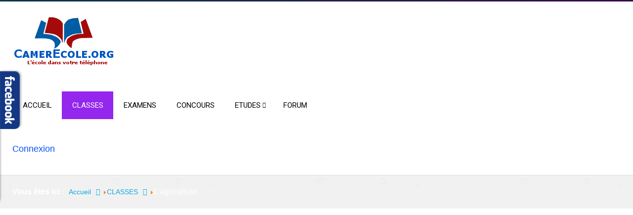

--- FILE ---
content_type: text/html; charset=utf-8
request_url: https://www.camerecole.org/classes/1089-l-agriculture.html
body_size: 15113
content:
<!doctype html>
<html xml:lang="fr-fr" lang="fr-fr" >
<head>
		<meta name="viewport" content="width=device-width, initial-scale=1.0">
		
    <base href="https://www.camerecole.org/classes/1089-l-agriculture.html" />
	<meta http-equiv="content-type" content="text/html; charset=utf-8" />
	<meta name="keywords" content="Agriculture hors sol, Agriculture biologique, conditions de développement de l’agriculture, influence, climat, relief, sol, hydrographie, conditions culturelles, Agriculture" />
	<meta name="rights" content="Tous droits réservés " />
	<meta name="description" content="L’agriculture reste un indicateur de développement d’une nation. Pour être acteurs et non des sujets de la mondialisation" />
	<meta name="generator" content="Joomla! - Open Source Content Management" />
	<title>L’agriculture</title>
	<link href="/templates/cloudbase3/favicon.ico" rel="shortcut icon" type="image/vnd.microsoft.icon" />
	<link href="/plugins/content/responsive-tables/responsive-tables.css" rel="stylesheet" type="text/css" />
	<link href="/media/cck/css/cck.css" rel="stylesheet" type="text/css" />
	<link href="/media/cck/css/cck.responsive.css" rel="stylesheet" type="text/css" />
	<link href="/media/cck/css/cck.content.css" rel="stylesheet" type="text/css" />
	<link href="/media/com_jce/site/css/content.min.css?badb4208be409b1335b815dde676300e" rel="stylesheet" type="text/css" />
	<link href="/templates/cloudbase3/css-compiled/menu-a2fe757139fd6f462749d0fe30a87669.css" rel="stylesheet" type="text/css" />
	<link href="/libraries/gantry/css/grid-responsive.css" rel="stylesheet" type="text/css" />
	<link href="/templates/cloudbase3/css-compiled/bootstrap.css" rel="stylesheet" type="text/css" />
	<link href="/templates/cloudbase3/css-compiled/master-fe28e8b692bd888ac506e4bc99532235.css" rel="stylesheet" type="text/css" />
	<link href="/templates/cloudbase3/css-compiled/mediaqueries.css" rel="stylesheet" type="text/css" />
	<link href="/media/mod_pwebbox/css/bootstrap-custom.css" rel="stylesheet" type="text/css" />
	<link href="/media/mod_pwebbox/css/layout.css" rel="stylesheet" type="text/css" />
	<link href="/media/mod_pwebbox/css/animations.css" rel="stylesheet" type="text/css" />
	<link href="/media/mod_pwebbox/css/themes/fbnavy.css" rel="stylesheet" type="text/css" />
	<link href="/media/mod_pwebbox/cache/402b1c9299e71f370254ba3d7db8d572-154.css" rel="stylesheet" type="text/css" />
	<link href="/media/mod_pwebbox/css/ie8.css" rel="stylesheet" type="text/css" />
	<link href="/plugins/editors-xtd/edsanimate/assets/animate-animo.css" rel="stylesheet" type="text/css" />
	<link href="/plugins/content/al_facebook_comments/assets/css/style.css" rel="stylesheet" type="text/css" />
	<style type="text/css">
#cck1113_m100.cck-m100 {margin: 0 0 0 0px !important;}/* Variation: seb_css3 on cck1113_top-a */
#cck1113_top-a.seb_css3.vertical div.cck_contents div.cck_value{ float:none; clear:both; }
#cck1113_top-a.seb_css3.vertical div.cck_contents div.cck_label{ color:#e80f23; }
#cck1113_top-a.seb_css3.vertical div.cck_label { width:145px; text-align:left; padding:0; }
#cck1113_top-a.seb_css3 { background-color:none; border:0px solid #dedede; position:relative; padding:5px; -moz-border-radius:5px; -webkit-border-radius:5px; border-radius:5px; overflow:hidden; }
/* Variation: seb_css3 on cck1113_top-b */
#cck1113_top-b.seb_css3.vertical div.cck_contents div.cck_value{ float:none; clear:both; }
#cck1113_top-b.seb_css3.vertical div.cck_contents div.cck_label{ color:#1f32c3; }
#cck1113_top-b.seb_css3.vertical div.cck_label { width:145px; text-align:left; padding:0; }
#cck1113_top-b.seb_css3 { background-color:none; border:0px solid #dedede; position:relative; padding:5px; -moz-border-radius:5px; -webkit-border-radius:5px; border-radius:5px; overflow:hidden; }
/* Variation: seb_css3 on cck1113_top-c */
#cck1113_top-c.seb_css3.vertical div.cck_contents div.cck_value{ float:none; clear:both; }
#cck1113_top-c.seb_css3.vertical div.cck_contents div.cck_label{ color:#c232dd; }
#cck1113_top-c.seb_css3.vertical div.cck_label { width:145px; text-align:left; padding:0; }
#cck1113_top-c.seb_css3 { background-color:none; border:0px solid #dedede; position:relative; padding:5px; -moz-border-radius:5px; -webkit-border-radius:5px; border-radius:5px; overflow:hidden; }
/* Variation: seb_css3 on cck1113_top-d */
#cck1113_top-d.seb_css3.vertical div.cck_contents div.cck_value{ float:none; clear:both; }
#cck1113_top-d.seb_css3.vertical div.cck_contents div.cck_label{ color:#7f0000; }
#cck1113_top-d.seb_css3.vertical div.cck_label { width:145px; text-align:left; padding:0; }
#cck1113_top-d.seb_css3 { background-color:none; border:0px solid #dedede; position:relative; padding:5px; -moz-border-radius:5px; -webkit-border-radius:5px; border-radius:5px; overflow:hidden; }
/* Variation: seb_css3 */
div.seb_css3 { background-color:none; border:0 solid #dedede; position:relative; padding:5px; -moz-border-radius:5px; -webkit-border-radius:5px; border-radius:5px; overflow:hidden; }

 .cloaked_email span:before { content: attr(data-ep-a7134); } .cloaked_email span:after { content: attr(data-ep-b1006); } 
#rt-logo {background: url(/images/Camerecolelogos.png) 50% 0 no-repeat !important;}
#rt-logo {width: 210px;height: 100px;}
.pwebbox-facebook-pageplugin-container, .pwebbox-facebook-pageplugin-container-in, .pwebbox-facebook-pageplugin-container-in .fb-page {max-width: 100%;}
                     #pwebbox_facebook_pageplugin_154 {width: 300px;}
                     .pwebbox-facebook-pageplugin-container .fb_iframe_widget, .pwebbox-facebook-pageplugin-container .fb_iframe_widget span, .pwebbox-facebook-pageplugin-container .fb_iframe_widget span iframe[style] {width: 100% !important; min-width: 180px}
                     .pwebbox-facebook-pageplugin-pretext {margin-bottom:5px;}
	</style>
	<script type="application/json" class="joomla-script-options new">{"csrf.token":"f59cf47af1a50665983625640d6e174b","system.paths":{"root":"","base":""}}</script>
	<script src="https://cdnjs.cloudflare.com/ajax/libs/mathjax/2.7.5/MathJax.js?config=TeX-MML-AM_CHTML" type="text/javascript"></script>
	<script src="/media/jui/js/jquery.min.js?bd3c02454c14e1ffe6e7464f564f98af" type="text/javascript"></script>
	<script src="/media/jui/js/jquery-noconflict.js?bd3c02454c14e1ffe6e7464f564f98af" type="text/javascript"></script>
	<script src="/media/jui/js/jquery-migrate.min.js?bd3c02454c14e1ffe6e7464f564f98af" type="text/javascript"></script>
	<script src="/media/jui/js/bootstrap.min.js?bd3c02454c14e1ffe6e7464f564f98af" type="text/javascript"></script>
	<script src="/media/cck/js/cck.core-3.18.2.min.js" type="text/javascript"></script>
	<script src="/media/system/js/caption.js?bd3c02454c14e1ffe6e7464f564f98af" type="text/javascript"></script>
	<script src="/media/system/js/core.js?bd3c02454c14e1ffe6e7464f564f98af" type="text/javascript"></script>
	<script src="/media/system/js/mootools-core.js?bd3c02454c14e1ffe6e7464f564f98af" type="text/javascript"></script>
	<script src="/media/system/js/mootools-more.js?bd3c02454c14e1ffe6e7464f564f98af" type="text/javascript"></script>
	<script src="/templates/cloudbase3/js/gantry-totop.js" type="text/javascript"></script>
	<script src="/templates/cloudbase3/js/equalheights.js" type="text/javascript"></script>
	<script src="/libraries/gantry/js/browser-engines.js" type="text/javascript"></script>
	<script src="/templates/cloudbase3/js/rokmediaqueries.js" type="text/javascript"></script>
	<script src="/modules/mod_roknavmenu/themes/default/js/rokmediaqueries.js" type="text/javascript"></script>
	<script src="/modules/mod_roknavmenu/themes/default/js/sidemenu.js" type="text/javascript"></script>
	<script src="/media/mod_pwebbox/js/jquery.pwebbox.min.js" type="text/javascript"></script>
	<script src="/plugins/system/edsanimate/assets/jquery.ba-throttle-debounce.min.js" type="text/javascript"></script>
	<script src="/plugins/editors-xtd/edsanimate/assets/animo.min.js" type="text/javascript"></script>
	<script src="/plugins/system/edsanimate/assets/viewportchecker.js" type="text/javascript"></script>
	<script src="/plugins/system/edsanimate/assets/edsanimate.js" type="text/javascript"></script>
	<script src="/plugins/system/edsanimate/assets/edsanimate.site.js" type="text/javascript"></script>
	<script type="text/x-mathjax-config">
MathJax.Hub.Config({"tex2jax":{"inlineMath":[["\\(","\\)"],["$","$"]]}});
	</script>
	<script type="text/javascript">
JCck.Core.baseURI = "";JCck.Core.sourceURI = "https://www.camerecole.org";function sendmail(cid) {
var xmlhttp;
var ps = '/plugins/content/al_facebook_comments/al_facebook_comments_sendmail.php?to=simplox24%40gmail.com&subject=simplox24%40gmail.com&url=https%3A%2F%2Fwww.camerecole.org%2Fcomponent%2Fcontent%2Farticle%2F40-geographie-premiere%2F1089-l-agriculture.html%3FItemid%3D101&body=A+new+comment+has+been+posted+in%3A%3Cbr+%2F%3E%3Cbr+%2F%3E%3Cstrong%3EL%26rsquo%3Bagriculture%3C%2Fstrong%3E&cid='+cid;
if (window.XMLHttpRequest) {xmlhttp=new XMLHttpRequest();} else {xmlhttp=new ActiveXObject('Microsoft.XMLHTTP');}
xmlhttp.open('GET',ps,true);
xmlhttp.send();
};
window.fbAsyncInit = function() {
FB.init({appId: '264284770620467', status: true, cookie: true, xfbml: true});
FB.Event.subscribe('comment.create', function (response) {sendmail(response.commentID);});
};
jQuery(window).on('load',  function() {
				new JCaption('img.caption');
			});
 window.RegularLabs=window.RegularLabs||{};window.RegularLabs.EmailProtector=window.RegularLabs.EmailProtector||{unCloak:function(e,g){document.querySelectorAll("."+e).forEach(function(a){var f="",c="";a.className=a.className.replace(" "+e,"");a.querySelectorAll("span").forEach(function(d){for(name in d.dataset)0===name.indexOf("epA")&&(f+=d.dataset[name]),0===name.indexOf("epB")&&(c=d.dataset[name]+c)});if(c){var b=a.nextElementSibling;b&&"script"===b.tagName.toLowerCase()&&b.parentNode.removeChild(b);b=f+c;g?(a.parentNode.href="mailto:"+b,a.parentNode.removeChild(a)):a.innerHTML=b}})}}; 
		(function(i,s,o,g,r,a,m){i['GoogleAnalyticsObject']=r;i[r]=i[r]||function(){
		(i[r].q=i[r].q||[]).push(arguments)},i[r].l=1*new Date();a=s.createElement(o),
		m=s.getElementsByTagName(o)[0];a.async=1;a.src=g;m.parentNode.insertBefore(a,m)
		})(window,document,'script','//www.google-analytics.com/analytics.js','__gaTracker');
		__gaTracker('create', 'G-9TYPNL7BVY', 'auto');
		__gaTracker('send', 'pageview');
	jQuery(document).ready(function($){$("#pwebbox154").on("onOpen",function(e){FB.XFBML.parse(document.getElementById("pwebbox_facebook_pageplugin_154"));if(typeof ga!='undefined')ga('send','trackSocial','facebook','visit')})});(function(d,s,id){var js,fjs=d.getElementsByTagName(s)[0];if(d.getElementById(id))return;js=d.createElement(s);js.id=id;js.src="//connect.facebook.net/fr_FR/sdk.js#xfbml=1&appId=497672883745150&version=v2.9";fjs.parentNode.insertBefore(js,fjs);}(document,"script","facebook-jssdk"));
				var edsScrollOffset = "75";
				var edsHideOverflowX = "1";
				var edsHideOverflowY = "0";					
			
	</script>
	<meta property="og:description" content="
	
        				
		ClassesPremi&egrave;re    

		S&eacute;rieA &amp; C &amp; E &amp; D &amp; TI    

		Mati&egrave;reG&eacute;ographie    

		Type d&rsquo;&eacute;preuveCours    
                                    
                                                                                                                                                                            	
                        	                
		    Bonjour ! Camerecole a  une chaine Youtube,  suivez le lien si vous pr&eacute;f&eacute;rez des cours en vid&eacute;o  
    	





     (adsbygoogle = window./>
<meta property="og:type" content="article"/>
<meta property="og:image" content="http://www.camerecole.org/images/COURS/geographie/chap6/openfiels.jpg"/>
<meta property="og:url" content="https://www.camerecole.org/component/content/article/40-geographie-premiere/1089-l-agriculture.html?Itemid=101"/>
<meta property="og:title" content="L&rsquo;agriculture"/>
	<meta property="og:locale" content="fr_FR"/>
<meta property="og:site_name" content=""/>
<meta property="fb:admins" content="584"/>
<meta property="fb:app_id" content="264284770620467"/>
	<script src="//platform.linkedin.com/in.js" type="text/javascript"></script>
	<script type="text/javascript" src="https://apis.google.com/js/plusone.js">{lang: "fr"}</script>
      <script async custom-element="amp-auto-ads"
        src="https://cdn.ampproject.org/v0/amp-auto-ads-0.1.js">
		<amp-auto-ads type="adsense"
              data-ad-client="ca-pub-1322860892998394">
</amp-auto-ads>
</script>
<!-- Google tag (gtag.js) -->
<script async src="https://www.googletagmanager.com/gtag/js?id=AW-875746670"></script>
<script>
  window.dataLayer = window.dataLayer || [];
  function gtag(){dataLayer.push(arguments);}
  gtag('js', new Date());

  gtag('config', 'AW-875746670');
</script>
</head>
<body  class="logo-type-custom body-pattern-geometry header-style-light showcase-gradient-direction-horizontal showcase-pattern-default bottom-gradient-direction-horizontal bottom-pattern-paper footer-pattern-feathers copyright-pattern-footer branding-logo-light font-family-optima font-size-is-xlarge menu-type-dropdownmenu layout-mode-responsive col12 option-com-content menu-classes ">
        <header id="rt-top-surround">
						<div id="rt-header">
			<div class="rt-container">
				<div class="rt-grid-2 rt-alpha">
            <div class="rt-block logo-block">
            <a href="/" id="rt-logo"></a>
        </div>
        
</div>
<div class="rt-grid-8">
    	<div class="rt-block menu-block">
		<div class="gf-menu-device-container responsive-type-panel"></div>
<ul class="gf-menu l1 " >
                    <li class="item101" >

            <a class="item" href="https://www.camerecole.org/"  >

                                ACCUEIL                            </a>


                    </li>
                            <li class="item162 active last" >

            <a class="item" href="https://www.camerecole.org/classes.html"  >

                                CLASSES                            </a>


                    </li>
                            <li class="item164" >

            <a class="item" href="https://www.camerecole.org/examens.html"  >

                                EXAMENS                            </a>


                    </li>
                            <li class="item165" >

            <a class="item" href="https://www.camerecole.org/concours.html"  >

                                CONCOURS                            </a>


                    </li>
                            <li class="item283 parent grouped" >

            <a class="item" href="/etudes.html"  >

                                ETUDES                                <span class="border-fixer"></span>
                            </a>


            
                                    <div class="dropdown columns-2 " style="width:175px;">
                                                <div class="column col1"  style="width:160px;">
                            <ul class="l2">
                                                                                                                    <li class="item569" >

            <a class="item" href="/etudes/anglais.html"  >

                                ANGLAIS                            </a>


                    </li>
                                                                                                                                                                <li class="item615" >

            <a class="item subtext" href="/etudes/economie-numerique.html"  >

                                DIGITALISATION<em>économie Numérique</em>                            </a>


                    </li>
                                                                                                                                                                <li class="item357" >

            <a class="item subtext" href="/etudes/outils.html"  >

                                OUTILS<em>pédagogiques </em>                            </a>


                    </li>
                                                                                                                                                                <li class="item282" >

            <a class="item subtext" href="https://www.camerecole.org/etudes/fonction-publique-camerounaise.html"  >

                                Fonction<em>Publique</em>                            </a>


                    </li>
                                                                                                        </ul>
                        </div>
                                                <div class="column col2"  style="width:160px;">
                            <ul class="l2">
                                                                                                                    <li class="item284" >

            <a class="item" href="/etudes/universites.html"  >

                                UNIVERSITÉS                             </a>


                    </li>
                                                                                                                                                                <li class="item428" >

            <a class="item subtext" href="/etudes/orientation.html"  >

                                ORIENTATION<em>scolaire</em>                            </a>


                    </li>
                                                                                                                                                                <li class="item442" >

            <a class="item" href="/etudes/enieg-et-eniet.html"  >

                                ENIEG ET ENIET                            </a>


                    </li>
                                                                                                                                                                <li class="item607" >

            <a class="item" href="/etudes/concours-lances.html"  >

                                CONCOURS LANCÉS                            </a>


                    </li>
                                                                                                        </ul>
                        </div>
                                            </div>

                                    </li>
                            <li class="item553" >

            <a class="item" href="/forum-camerecole.html"  >

                                FORUM                            </a>


                    </li>
            </ul>		<div class="clear"></div>
	</div>
	
</div>
<div class="rt-grid-2 rt-omega">
               <div class="rt-block clearfix ">
           	<div class="module-surround">
	           		                	<div class="module-content">
	                		<ul class="nav menu mod-list">
<li class="item-166"><a href="/se-connecter.html" >Connexion</a></li></ul>
	                	</div>
                	</div>
           </div>
	
</div>
				<div class="clear"></div>
			</div>
		</div>
			</header>
		
		
	    <div id="rt-drawer">
        <div class="rt-container">
                        <div class="clear"></div>
        </div>
    </div>
        		<div id="rt-transition">
		<div id="rt-mainbody-surround">
												<div id="rt-breadcrumbs">
				<div class="rt-container">
					<div class="rt-grid-12 rt-alpha rt-omega">
               <div class="rt-block clearfix ">
           	<div class="module-surround">
	           		                	<div class="module-content">
	                		<div class="cck_module_breadcrumbs">
<span class="showHere">Vous êtes ici : </span><a href="/" class="pathway">Accueil</a><span class="separator"><img src="/media/system/images/arrow.png" alt="" /></span><a href="/classes.html" class="pathway">CLASSES</a><span class="separator"><img src="/media/system/images/arrow.png" alt="" /></span><span class="pathway-last">L’agriculture</span></div>	                	</div>
                	</div>
           </div>
	
</div>
					<div class="clear"></div>
				</div>
			</div>
												<div class="rt-container rt-content">
		    		          
<div id="rt-main" class="mb12">
                <div class="rt-container">
                    <div class="rt-grid-12 ">
                                                						<div class="rt-block">
	                        <div id="rt-mainbody">
								<div class="component-content">
	                            	<div class="item-page" itemscope itemtype="http://schema.org/Article">
	<meta itemprop="inLanguage" content="fr-FR" />
	
		
			<div class="page-header">
		<h2 itemprop="name">
							L’agriculture					</h2>
							</div>
		
				<dl class="article-info muted">

		
			<dt class="article-info-term">
									Détails							</dt>

			
			
			
			
			
		
					
			
										<dd class="hits">
					<span class="icon-eye-open" aria-hidden="true"></span>
					<meta itemprop="interactionCount" content="UserPageVisits:16514" />
					Affichages : 16514			</dd>						</dl>
	
			
			<ul class="tags inline">
																	<li class="tag-83 tag-list0" itemprop="keywords">
					<a href="/component/tags/tag/geographie-premiere-d.html" class="label label-info">
						Géographie Première D					</a>
				</li>
																				<li class="tag-87 tag-list1" itemprop="keywords">
					<a href="/component/tags/tag/geographie-premiere.html" class="label label-info">
						Géographie première C					</a>
				</li>
																				<li class="tag-95 tag-list2" itemprop="keywords">
					<a href="/component/tags/tag/geographie-premiere-a.html" class="label label-info">
						Géographie première A					</a>
				</li>
						</ul>
	
		<div class="content_rating">
			<p class="unseen element-invisible" itemprop="aggregateRating" itemscope itemtype="https://schema.org/AggregateRating">
			Vote utilisateur:&#160;<span itemprop="ratingValue">3</span>&#160;/&#160;<span itemprop="bestRating">5</span>			<meta itemprop="ratingCount" content="2" />
			<meta itemprop="worstRating" content="1" />
		</p>
		<img src="/media/system/images/rating_star.png" alt="Etoiles actives" /><img src="/media/system/images/rating_star.png" alt="Etoiles actives" /><img src="/media/system/images/rating_star.png" alt="Etoiles actives" /><img src="/media/system/images/rating_star_blank.png" alt="Etoiles inactives" /><img src="/media/system/images/rating_star_blank.png" alt="Etoiles inactives" /></div>
<form method="post" action="https://www.camerecole.org/classes/1089-l-agriculture.html?hitcount=0" class="form-inline">
	<span class="content_vote">
		<label class="unseen element-invisible" for="content_vote_1089">Veuillez voter</label>
		<select id="content_vote_1089" name="user_rating">
	<option value="1">Vote 1</option>
	<option value="2">Vote 2</option>
	<option value="3">Vote 3</option>
	<option value="4">Vote 4</option>
	<option value="5" selected="selected">Vote 5</option>
</select>
		&#160;<input class="btn btn-mini" type="submit" name="submit_vote" value="Vote" />
		<input type="hidden" name="task" value="article.vote" />
		<input type="hidden" name="hitcount" value="0" />
		<input type="hidden" name="url" value="https://www.camerecole.org/classes/1089-l-agriculture.html?hitcount=0" />
		<input type="hidden" name="f59cf47af1a50665983625640d6e174b" value="1" />	</span>
</form>
								<div itemprop="articleBody">
		<div class="al_buttons_container"><div class="al_linkedin al_btn"><script type="IN/Share" data-url="https://www.camerecole.org/component/content/article/40-geographie-premiere/1089-l-agriculture.html?Itemid=101" data-counter="right"></script></div><div class="al_gplus al_btn"><g:plusone href="https://www.camerecole.org/component/content/article/40-geographie-premiere/1089-l-agriculture.html?Itemid=101" size="medium"></g:plusone></div><div class="al_twitter al_btn"><a href="http://twitter.com/share" class="twitter-share-button" data-count="horizontal" data-via="@faconnier1"  data-related="@faconnier1" data-lang="fr">Tweet</a><script type="text/javascript" src="http://platform.twitter.com/widgets.js"></script></div><div class="al_like al_btn"><fb:like href="https://www.camerecole.org/component/content/article/40-geographie-premiere/1089-l-agriculture.html?Itemid=101" layout="button_count" show_faces="false" send="true" width="150" colorscheme="light"></fb:like> 
</div></div><div id="cck1113" class="cck-f100 cck-pad-8">
	<div>
        				<div class="cck-line-top"><div class="cck-w25 cck-fl cck-ptb"><div class="cck-plr"><div id="cck1113_top-a" class="cck-pos-top-a seb_css3 vertical cck1113-deepest">
		<div id="cck1113_classes" class="cck_contents cck_content cck_select_simple cck_classes"><div id="cck1113_label_classes" class="cck_label cck_label_select_simple"><label><strong>Classes</strong></label></div><div id="cck1113_value_classes" class="cck_value cck_value_select_simple"><strong>Première</strong></div></div>    
</div></div></div><div class="cck-w25 cck-fl cck-ptb"><div class="cck-plr"><div id="cck1113_top-b" class="cck-pos-top-b seb_css3 vertical cck1113-deepest">
		<div id="cck1113_series" class="cck_contents cck_content cck_select_simple cck_series"><div id="cck1113_label_series" class="cck_label cck_label_select_simple"><label><strong>Série</strong></label></div><div id="cck1113_value_series" class="cck_value cck_value_select_simple"><strong>A & C & E & D & TI</strong></div></div>    
</div></div></div><div class="cck-w25 cck-fl cck-ptb"><div class="cck-plr"><div id="cck1113_top-c" class="cck-pos-top-c seb_css3 vertical cck1113-deepest">
		<div id="cck1113_matiere" class="cck_contents cck_content cck_select_simple cck_matiere"><div id="cck1113_label_matiere" class="cck_label cck_label_select_simple"><label><strong>Matière</strong></label></div><div id="cck1113_value_matiere" class="cck_value cck_value_select_simple"><strong>Géographie</strong></div></div>    
</div></div></div><div class="cck-w25 cck-fl cck-ptb"><div class="cck-plr"><div id="cck1113_top-d" class="cck-pos-top-d seb_css3 vertical cck1113-deepest">
		<div id="cck1113_type_depreuve" class="cck_contents cck_content cck_select_simple cck_type_depreuve"><div id="cck1113_label_type_depreuve" class="cck_label cck_label_select_simple"><label><strong>Type d’épreuve</strong></label></div><div id="cck1113_value_type_depreuve" class="cck_value cck_value_select_simple"><strong>Cours</strong></div></div>    
</div></div></div><div class="clr"></div></div>                                    <div class="cck-line-body">
                                                                                                                                                                            	<div class="cck-plr cck-ptb">
                        	                <div id="cck1113_mainbody" class="cck-pos-mainbody seb_css3 vertical cck1113-deepest">
		    <div class="legend top left"><div class="alert alert-success"><strong><span class="badge">Bonjour !</span> Camerecole a <a href="https://www.youtube.com/@camerecole" target="_blank"> une chaine Youtube, </a> suivez le lien si vous préférez des cours en vidéo  </strong></div></div>
    	<div id="cck1113_camerecole4_responsive" class="cck_contents cck_content cck_freetext cck_camerecole4_responsive"><div id="cck1113_value_camerecole4_responsive" class="cck_value cck_value_freetext"><div class="row-fluid">
<div class="span6 text-center">
<script async src="https://pagead2.googlesyndication.com/pagead/js/adsbygoogle.js?client=ca-pub-1322860892998394"
     crossorigin="anonymous"></script>
<!-- camerecole4 -->
<ins class="adsbygoogle"
     style="display:block"
     data-ad-client="ca-pub-1322860892998394"
     data-ad-slot="1311227463"
     data-ad-format="auto"
     data-full-width-responsive="true"></ins>
<script>
     (adsbygoogle = window.adsbygoogle || []).push({});
</script> </div>
<div class="span6 text-center">
<script async src="https://pagead2.googlesyndication.com/pagead/js/adsbygoogle.js?client=ca-pub-1322860892998394"
     crossorigin="anonymous"></script>
<!-- camerecole13 -->
<ins class="adsbygoogle"
     style="display:block"
     data-ad-client="ca-pub-1322860892998394"
     data-ad-slot="8277224041"
     data-ad-format="auto"
     data-full-width-responsive="true"></ins>
<script>
     (adsbygoogle = window.adsbygoogle || []).push({});
</script> </div>
</div>
</div></div><div id="cck1113_art_fulltext" class="cck_contents cck_content cck_wysiwyg_editor cck_art_fulltext"><div id="cck1113_value_art_fulltext" class="cck_value cck_value_wysiwyg_editor"><h3><span style="color: #800080;"><strong>Introduction</strong></span></h3>
<p><span style="color: #003366;"><strong>L’agriculture est une activité économique qui consiste à cultiver la terre afin d’obtenir des produits utiles à l’homme. Son objet est la transformation et la mise en valeur du milieu naturel dans le but d’obtenir des produits végétaux consommés par l’homme. Elle est aujourd’hui utilisée comme une arme pour dominer économiquement certains Etats. Mais pour qu’elle remplisse pleinement son rôle, il faut la combinaison de plusieurs facteurs.</strong></span></p>
<h4><span style="color: #800000;"><strong>Quelques définitions</strong></span></h4>
<p class="success"><span style="color: #ff00ff;">Agriculture hors sol</span> : Culture des plantes réalisée sur un substrat neutre et inerte (sable, pouzzolane, laine de roche…) généralement dans le but de consommer des aliments biologiques cultivés par soi-même.</p>
<p class="success"><span style="color: #ff00ff;">Agriculture biologique :</span> Méthode de production agricole qui exclut le recours à la plupart des produits chimiques de synthèse utilisés dans l’agriculture industrielle depuis le début du XXème siècle.</p>
<p>&nbsp;</p>
<h3><span style="color: #800080;"><strong>I. Les conditions de développement de l’agriculture</strong></span></h3>
<p>La révolution industrielle du XIXème siècle a également favorisé l’essor de l’agriculture, nous pouvons noter certains préalables qui favorisent l’épanouissement de l’agriculture.</p>
<h4><span style="color: #000080;"><strong>I.1. Les conditions naturelles</strong></span></h4>
<h4><span style="color: #800000;"><strong>I.1.1 L’influence du climat, du relief, du sol et de l’hydrographie</strong></span></h4>
<h4><span style="color: #003300;"><strong>a) Le climat</strong></span></h4>
<p>La culture des certaines plantes dépend du climat. Il existe des plantes équatoriales (bananes, manioc, cacao, café), des plantes tropicales (coton, mil, sorgho), des plantes méditerranéennes (vignes, olives) et les plantes mixtes (mais, pomme de terre).</p>
<h4><span style="color: #003300;"><strong>b) Le relief</strong></span></h4>
<p>Il détermine la répartition des cultures car il existe des plantes qui poussent en altitude (café, thé) et d’autres comme le palmier qui ne peuvent pas pousser au-delà de 1000 m. Le relief plat favorise l’agriculture mécanisée et le développement des plantations industrielles (les plaines américaines) par contre un relief accidenté est un obstacle à la mécanisation de l’agriculture.</p>
<h4><span style="color: #003300;"><strong>c) Le sol</strong></span></h4>
<p>Par sa nature, le sol influence le développement des plantes. C’est ainsi que le mil par exemple pousse sur le sol tropical tandis que le caféier adapté aux sols meubles des régions équatoriales. Il, existe des sols favorables à l’agriculture (sol volcanique et le tchernoziom), et des sols défavorables (sols polaires toujours gelés appelés pergélisols et les sols squelettiques des zones désertiques).</p>
<h4><span style="color: #003300;"><strong>d) L’hydrographie</strong></span></h4>
<p>La pratique de l’agriculture nécessite un apport constant en eau. C’est pourquoi on utilise l’irrigation lorsqu’une région n’est pas naturellement arrosée.</p>
<h4><span style="color: #800000;"><strong>I.1.2 La répartition selon les zones climatiques</strong></span></h4>
<h4><span style="color: #003300;"><strong>a) La zone équatoriale favorable à l’agriculture</strong></span></h4>
<p>Ici, les précipitations sont abondantes et suffisantes pour assurer la croissance des plantes. Les sols sont profonds et meubles malgré leur lessivage par les eaux de pluie.</p>
<h4><span style="color: #003300;"><strong>b) La zone tropicale : Une agriculture saisonnière</strong></span></h4>
<p>L’agriculture ne se pratique que pendant la saison pluvieuse. Dans la zone tropicale sèche, la situation est plus désastreuse car les pluies sont inférieures à 500 mm/an. Celles-ci sont aussitôt aspirées par le soleil ce qui ne profite pas aux plantes. Les sols sont souvent pauvres et fragiles en dehors des vallées qui portent des alluvions fertiles. La combinaison de ces déficits conduit souvent aux famines dans les régions concernées.</p>
<h4><span style="color: #003300;"><strong>c) La zone désertique : Une agriculture difficile</strong></span></h4>
<p>L’agriculture est impraticabilité à cause de la rareté des précipitations et de l’absence de terres cultivables (les sols sont pierreux et squelettiques). Cependant, l’on note la croissance de quelques cultures adaptées à la sécheresse (dattes, oliviers, coton) qui se font grâce à l’irrigation ou dans les oasis.</p>
<h4><span style="color: #003300;"><strong>d) La zone tempérée : zone agricole par excellence</strong></span></h4>
<p>Ici, les précipitations sont suffisantes pour la croissance des plantes. Les sols sont favorables à l’agriculture. C’est le cas du tchernoziom (sol riche en matières organiques) et du podzol (sol riche en fer). Ces sols sont stables et cultivables en permanence.</p>
<h4><span style="color: #003300;"><strong>e) La zone froide : Des cultures de dégel</strong></span></h4>
<p>Ce milieu n’est pas favorable à l’agriculture à cause du gel. Mais il est possible de cultiver quelques plantes adaptées au froid pendant la période de dégel (les épinards, les laitues, les chicorés).</p>
<h4><span style="color: #000080;"><strong>I.2 Les conditions culturelles</strong></span></h4>
<p class="info">Faire valoir direct : système de gestion de terres dans lequel le paysan cultive lui-même sa terre.</p>
<p><strong>Faire valoir indirect : fait intervenir deux modes de gestion de terres, le fermage et le métayage</strong></p>
<p class="info">Le fermage est le système de gestion de terres dans lequel le propriétaire met sa terre à la disposition d’un cultivateur qui lui donne une rémunération annuelle</p>
<p class="info">Le métayage, le propriétaire fournit la terre, le métayer apporte le matériel, cultive la terre et la récolte est partagée entre les deux associés.</p>
<p>Elles font appel à l’ensemble de structures sociales et des manifestations de divers ordres (artistiques, religieuses et intellectuelles) qui définissent une société par rapport aux autres. Ces conditions regroupent le mode de propriété du sol et les systèmes d’exploitation. Les pays tropicaux ont une vieille tradition de polyculture et une séparation de l’agriculture et de l’élevage. Pendant la période coloniale et postcoloniale, ils se sont livrés à la pratique des cultures de rente. Tandis que dans les pays tempérés, l’accent a toujours été mis dans la monoculture et la diversification des produits d’autoconsommation. <br />En ce qui concerne les modes de propriété du sol, nous avons le faire valoir direct et le faire valoir indirect <br />Pour ce qui est des systèmes d’exploitation, on peut avoir les Openfields ou champ ouverts (champs bornés d’aucune clôture ou haies) et des bocages (champs entourés de haies vives ou d’arbres).</p>
<div class="row-fluid">
<div class="span6 text-center"><img src="/images/COURS/geographie/chap6/openfiels.jpg" alt="openfiels" width="400" height="250" style="display: block; margin-left: auto; margin-right: auto;" /><hr class="visible-phone" /></div>
<div class="span6 text-center"><img src="/images/COURS/geographie/chap6/bocage.png" alt="bocage" width="388" height="250" style="display: block; margin-left: auto; margin-right: auto;" /><hr class="visible-phone" /></div>
</div>
<p>En ce qui concerne les techniques culturales, on peut avoir la jachère, la culture sur brûlis et l’assolement (diviser le champ en plusieurs parcelles destinées à plusieurs cultures et y pratiquer une rotation).</p>
<div class="row-fluid">
<div class="span12 text-center">
<script async src="https://pagead2.googlesyndication.com/pagead/js/adsbygoogle.js?client=ca-pub-1322860892998394"
     crossorigin="anonymous"></script>
<ins class="adsbygoogle"
     style="display:block; text-align:center;"
     data-ad-layout="in-article"
     data-ad-format="fluid"
     data-ad-client="ca-pub-1322860892998394"
     data-ad-slot="5117988130"></ins>
<script>
     (adsbygoogle = window.adsbygoogle || []).push({});
</script>
</div>
</div>
<h4><span style="color: #000080;"><strong>I.3 Les conditions technologiques et financières</strong></span></h4>
<p>Celles-ci permettent de passer de l’agriculture de subsistance à l’agriculture moderne. La recherche scientifique permet d’obtenir de meilleurs rendements grâce :</p>
<p><span style="color: #003366;"><strong>• La mécanisation (tracteurs, moissonneuses, batteuse, avions etc )</strong></span><br /><span style="color: #003366;"><strong>• Les transports performants pour l’évacuation rapide des produits récoltés et pour assurer le transport des ouvriers</strong></span><br /><span style="color: #003366;"><strong>• La sélection des semences à haut rendement</strong></span><br /><span style="color: #003366;"><strong>• L’utilisation des engrais (amendement) et des produits phytosanitaires</strong></span><br /><span style="color: #003366;"><strong>• Le développement de l’irrigation</strong></span><br /><span style="color: #003366;"><strong>• L’association entre l’élevage et l’agriculture qui, permet d’enrichir le sol grâce à l’apport du fumier.</strong></span></p>
<p>Tout ceci permet d’obtenir des rendements élevés et la baisse considérable des prix. Mais cette modernisation de l’agriculture nécessite un coût élevé c’est la raison pour laquelle les paysans du tiers monde sont désavantagés. En plus du fait qu’ils sont pauvres, ceux-ci subissent aussi une concurrence déloyale dans la mesure où les paysans des pays développés bénéficient des politiques agricoles avantageuses (subventions massives, soutien de l’OMC).</p>
<h4><span style="color: #000080;"><strong>I.4 Les conditions économiques et humaines</strong></span></h4>
<p>Elles permettent à l’agriculture d’être plus productive en quantité et qualité en utilisant moins d’hommes et d’énergie.<br />On parle ainsi de l’agro-industrie c’est à dire une agriculture industrielle. On note encore ici une disparité entre les pays développés et les pays en voies développement. Les premiers ont d’énormes capitaux indispensables au développement de l’agriculture et à l’aménagement des voies de transport. Malheureusement, dans le selon groupe ces capitaux sont insuffisants et l’on déplore une absence criarde des voies de communication. En outre, on y observe la détérioration des Termes de l’Echange et la persistance de la polyculture.</p>
<h3><span style="color: #800080;"><strong>II Les pratiques agricoles et les niveaux de production</strong></span></h3>
<h4><span style="color: #000080;"><strong>II.1 Les pratiques agricoles</strong></span></h4>
<p>Il s’agit des techniques culturales pratiquées par les agriculteurs.</p>
<h4><span style="color: #800000;"><strong>II.1.1- Le système intensif</strong></span></h4>
<p>Une agriculture intensive est celle qui se pratique sur des espaces plus ou moins grands et qui fournit des rendements élevés. Elle se caractérise par :<br /><span style="color: #003366;"><strong>• -La mécanisation</strong></span><br /><span style="color: #003366;"><strong>• -La monoculture</strong></span><br /><span style="color: #003366;"><strong>• -L’utilisation des produits phytosanitaires et des engrais</strong></span><br /><span style="color: #003366;"><strong>• -La sélection des plantes à haut rendement</strong></span><br /><span style="color: #003366;"><strong>• -L’abondance des capitaux nécessaire à toutes les étapes c'est-à-dire e la production à la commercialisation</strong></span><br /><span style="color: #003366;"><strong>• -L’exploitation d’une main d’œuvre qualifiée et diversifiée (ingénieurs, pédologues, comptables etc.)</strong> </span><br />Ce système agricole est le propre des pays développés. Mais on le trouve aussi dans les PVD avec d’immenses plantations de cacao, café, banane, hévéa, soja le plus souvent détenues par les grandes firmes européennes.</p>
<h4><span style="color: #800000;"><strong>II.1.2-Le système extensif</strong></span></h4>
<p>L’agriculture extensive est celle qui se pratique sur de vastes surfaces et dont les rendements sont généralement faibles c’est à dire que l’agriculteur ne retire du sol qu’une faible production par unité de surface. Elle se caractérise par :<br /><span style="color: #003366;"><strong>• Un outillage rudimentaire ou archaïque (houes, machettes, mains etc.)</strong></span><br /><span style="color: #003366;"><strong>• L’usage très faible ou quasi nulle des engrais chimiques ou naturels</strong></span><br /><span style="color: #003366;"><strong>• La main d’œuvre essentiellement familiale</strong></span><br /><span style="color: #003366;"><strong>• La prédominance de la polyculture</strong></span><br />Dans ce type d’agriculture, on note la prépondérance de l’agriculture itinérante sur brûlis et la pratique de la jachère. Elle est l’apanage des pays tropicaux en particulier et des pays sous-développés en général.</p>
<h4><span style="color: #000080;"><strong>II.2 Des niveaux de production variés</strong></span></h4>
<h4><span style="color: #800000;"><strong>II.2.1 L’agriculture de subsistance</strong></span></h4>
<p>C’est une agriculture traditionnelle destinée à la consommation locale. On l’appelle aussi agriculture d’auto consommation ou d’auto-suffisance. On la retrouve essentiellement dans les pays pauvres à cause de l’enclavement des zones de production, de la domination des cultures vivrières et maraichères et de l’éloignement des marchés. Mais à cause de la forte pression démographique au niveau des villes, on observe de plus en plus la commercialisation des produits vivriers dans les centres urbains.</p>
<h4><span style="color: #800000;"><strong>II.2.1 L’agriculture commerciale</strong></span></h4>
<p>C’est une agriculture dont les produits sont destinés à la grande commercialisation. On l’appelle aussi agriculture de rente ou d’exportation. Ici la production spécialisée est commercialisée. Même si elle existe aussi dans les pays tropicaux (cacao, café, tabac) fruit de la colonisation, elle reste néanmoins l’apanage des pays développés (vastes plantations de fruits, de légumes etc.)</p>
<h3><span style="color: #800080;"><strong>III Les opportunités de l’agriculture</strong></span></h3>
<p>L’agriculture est un secteur indispensable au développement d’un Etat. C’est pourquoi plusieurs programmes sont élaborés chaque année pour son amélioration perpétuelle. Des budgets énormes y sont alloués pour la recherche de meilleures espèces, de meilleures techniques et la formation des agronomes. Cette activité offre de nombreuses opportunités à l’Etat et à sa population :<br /><span style="color: #003366;"><strong>• L’amélioration de l’alimentation avec par exemple la pratique de l’agriculture hors sol</strong></span><br /><span style="color: #003366;"><strong>• La contribution à l’autosuffisance alimentaire</strong></span><br /><span style="color: #003366;"><strong>• La réduction du taux de chômage</strong></span><br /><span style="color: #003366;"><strong>• L’amélioration des conditions de vie</strong></span><br /><span style="color: #003366;"><strong>• La contribution au PIB et au développement économique grâce aux exportations</strong></span><br /><span style="color: #003366;"><strong>• Une arme de domination sur d’autres États et la possibilité d’être leader sur la scène mondiale.</strong></span></p>
<h3><span style="color: #800080;"><strong>Conclusion</strong></span></h3>
<p><span style="color: #003366;"><strong>L’agriculture reste un indicateur de développement d’une nation. Pour être acteurs et non des sujets de la mondialisation, les PVD doivent soutenir ce secteur d’activité par le biais des financements, de la formation et de la recherche scientifique. Mais l’accent doit être mis sur la vulgarisation des cultures biologiques produites localement afin d’atteindre une autosuffisance alimentaire, mais aussi de les écouler à l’étranger au moment où la polémique enfle autour de la consommation des OGM (organismes génétiquement modifiés).</strong></span></p></div></div><div id="cck1113_camerecole1" class="cck_contents cck_content cck_freetext cck_camerecole1"><div id="cck1113_value_camerecole1" class="cck_value cck_value_freetext"><script async src="https://pagead2.googlesyndication.com/pagead/js/adsbygoogle.js?client=ca-pub-1322860892998394"
     crossorigin="anonymous"></script>
<!-- digitaliation -->
<ins class="adsbygoogle"
     style="display:block"
     data-ad-client="ca-pub-1322860892998394"
     data-ad-slot="3325499357"
     data-ad-format="auto"
     data-full-width-responsive="true"></ins>
<script>
     (adsbygoogle = window.adsbygoogle || []).push({});
</script></div></div><div id="cck1113_art_tags" class="cck_contents cck_content cck_jform_tag cck_art_tags"><div id="cck1113_label_art_tags" class="cck_label cck_label_jform_tag"><label>Contenus similaires :</label></div><div id="cck1113_value_art_tags" class="cck_value cck_value_jform_tag">	<ul class="tags inline">
																	<li class="tag-83 tag-list0" itemprop="keywords">
					<a href="/component/tags/tag/geographie-premiere-d.html" class="label label-info">
						Géographie Première D					</a>
				</li>
																				<li class="tag-87 tag-list1" itemprop="keywords">
					<a href="/component/tags/tag/geographie-premiere.html" class="label label-info">
						Géographie première C					</a>
				</li>
																				<li class="tag-95 tag-list2" itemprop="keywords">
					<a href="/component/tags/tag/geographie-premiere-a.html" class="label label-info">
						Géographie première A					</a>
				</li>
						</ul>
</div></div>    
</div>                            	    </div>
                                                                                                                                            <div class="clr"></div>	
                    </div>
                                        			            	    	        </div>
</div>
<div id="fb-root"></div><script>(function(d, s, id) {
var js, fjs = d.getElementsByTagName(s)[0];
if (d.getElementById(id)) return;
js = d.createElement(s); js.id = id;
js.src = "//connect.facebook.net/fr_FR/all.js#xfbml=1&appId=264284770620467";
fjs.parentNode.insertBefore(js, fjs);
}(document, 'script', 'facebook-jssdk'));</script><div class="al_comments_container"><div class="al_comments_count"><fb:comments-count href="https://www.camerecole.org/component/content/article/40-geographie-premiere/1089-l-agriculture.html?Itemid=101"></fb:comments-count> comments</div><div class="al_comments_box"><fb:comments href="https://www.camerecole.org/component/content/article/40-geographie-premiere/1089-l-agriculture.html?Itemid=101" num_posts="100" width="100%" colorscheme="light"></fb:comments></div><div  id="al_link20" style="display:none;"><a href="http://www.alexlopezit.com/facebook-comments-plugin-for-joomla" title="Facebook Social Comments"><strong>Facebook Social Comments</strong></a></div></div>	</div>

	
						</div>
								</div>
	                        </div>
						</div>
                                                                    </div>
                                        <div class="clear"></div>
                </div>
            </div>
		    	</div>
											</div>
	</div>
		<div id="rt-bottom">
    	<div class="rt-bottom-pattern">
    		<div class="rt-container">
    			<div class="rt-grid-12 rt-alpha rt-omega">
               <div class="rt-block clearfix ">
           	<div class="module-surround">
	           		                	<div class="module-content">
	                		

<div class="custom"  >
	<div class="row-fluid">
<div class="span6 text-center">
<script async src="https://pagead2.googlesyndication.com/pagead/js/adsbygoogle.js?client=ca-pub-1322860892998394"
     crossorigin="anonymous"></script>
<!-- camerecole8 -->
<ins class="adsbygoogle"
     style="display:block"
     data-full-width-responsive="true"
     data-ad-client="ca-pub-1322860892998394"
     data-ad-slot="7623508450"
     data-ad-format="auto"></ins>
<script>
     (adsbygoogle = window.adsbygoogle || []).push({});
</script>
</div>
<div class="span6 text-center">
<script async src="https://pagead2.googlesyndication.com/pagead/js/adsbygoogle.js?client=ca-pub-1322860892998394"
     crossorigin="anonymous"></script>
<!-- camerecole4 -->
<ins class="adsbygoogle"
     style="display:block"
     data-full-width-responsive="true"
     data-ad-client="ca-pub-1322860892998394"
     data-ad-slot="1311227463"
     data-ad-format="auto"></ins>
<script>
     (adsbygoogle = window.adsbygoogle || []).push({});
</script>
</div>
</div></div>
	                	</div>
                	</div>
           </div>
	
</div>
    			<div class="clear"></div>
    		</div>
    	</div>
	</div>
			<footer id="rt-footer-surround">
						<div id="rt-copyright">
    		<div class="rt-copyright-pattern">
    			<div class="rt-container">
    				<div class="rt-grid-4 rt-alpha">
               <div class="rt-block clearfix ">
           	<div class="module-surround">
	           		                	<div class="module-content">
	                		<div class="footer1">Copyright &#169; Août 2016 - 2026 Camerecole - Tous droits réservés</div>
<div class="footer2"><a href='http://camerecole.org/'>CamerEcole</a> est un site éducatif qui vise à promouvoir l’éducation par les TIC. <br>Nous contacter: <b><!-- Cette adresse électronique est protégée contre les robots spammeurs. --><span class="cloaked_email ep_0075ab97"><span data-ep-b1006="" data-ep-a7134="&#105;n&#102;&#111;"><span data-ep-a7134="&#64;&#99;&#97;&#109;" data-ep-b1006="&#111;&#114;&#103;"><span data-ep-b1006="o&#108;&#101;&#46;" data-ep-a7134="&#101;r&#101;&#99;"></span></span></span></span><script>RegularLabs.EmailProtector.unCloak("ep_0075ab97");</script> </b> </div>
	                	</div>
                	</div>
           </div>
	
</div>
<div class="rt-grid-5">
               <div class="rt-block clearfix ">
           	<div class="module-surround">
	           		                	<div class="module-content">
	                		<div align="center">
<p>Votre soutien nous aide à  travailler d'avantage pour  proposer des contenus de qualité à nos élèves et étudiants. Merci, Thank you, شكرا Cпасибо, Danke, Tak, Grazie, Gracias, 谢谢 धन्यवाद ! </p>
<form action="https://www.paypal.com/fr/cgi-bin/webscr" method="post" target="paypal"><input type="hidden" name="cmd" value="_donations" /><input type="hidden" name="business" value="lefaconnier15@gmail.com" /><input type="hidden" name="return" value="http://www.camerecole.org" /><input type="hidden" name="undefined_quantity" value="0" /><input type="hidden" name="item_name" value="Votre soutien nous aide à  travailler d'avantage pour  proposer des contenus de qualité à nos élèves et étudiants. Merci, Thank you, شكرا Cпасибо, Danke, Tak, Grazie, Gracias, 谢谢 धन्यवाद ! " /><input type="text" name="amount" placeholder="Amount" class="input-mini" maxlength="6" value="" style="text-align:right;" />
<select name="currency_code" class="input-small">
<option value="EUR">EUR</option>
<option value="USD">USD</option>
<option value="GBP">GBP</option>
<option value="CHF">CHF</option>
<option value="AUD">AUD</option>
<option value="HKD">HKD</option>
<option value="CAD">CAD</option>
<option value="JPY">JPY</option>
<option value="NZD">NZD</option>
<option value="SGD">SGD</option>
<option value="SEK">SEK</option>
<option value="DKK">DKK</option>
<option value="PLN">PLN</option>
<option value="NOK">NOK</option>
<option value="HUF">HUF</option>
<option value="CZK">CZK</option>
<option value="ILS">ILS</option>
<option value="MXN">MXN</option>
</select>
<input type="hidden" name="charset" value="utf-8" /><input type="hidden" name="no_shipping" value="1" /><input type="hidden" name="image_url" value="http://www.camerecole.org/images/mercipaypale.png" /><input type="hidden" name="cancel_return" value="http://www.camerecole.org" /><input type="hidden" name="no_note" value="0" /><br /><br /><input type="image" src="http://www.paypal.com/fr_FR/i/btn/btn_donate_LG.gif" name="submit" alt="PayPal secure payments." /></form></div>	                	</div>
                	</div>
           </div>
	
</div>
<div class="rt-grid-3 rt-omega">
    		<div class="rt-block social-icons">
    		<ul>
    		    		<li>
			<a id="rt-facebook-btn" target="_blank" href="https://www.facebook.com/CamerEcole-1802075186724958/">
				<span class="fa fa-facebook"></span>
			</a>
    		</li>
									<li>
			<a id="rt-twitter-btn" target="_blank" href="https://twitter.com/faconnier1">
				<span class="fa fa-twitter"></span>
			</a>
			</li>
												<li>
			<a id="rt-google-plus-btn" target="_blank" href="https://plus.google.com/u/0/117574147264540605134">
				<span class="fa fa-google-plus"></span>
			</a>
			</li>
									<li>
			<a id="rt-linkedin-btn" target="_blank" href="https://www.linkedin.com/in/faconnier-faconnier-b07325112">
				<span class="fa fa-linkedin"></span>
			</a>
			</li>
			    		</ul>
		</div>
		
</div>
    				<div class="clear"></div>
    			</div>
    		</div>
		</div>
			</footer>
			<div id="rt-debug">
		<div class="rt-container">
			<div class="rt-grid-12 rt-alpha rt-omega">
               <div class="rt-block clearfix ">
           	<div class="module-surround">
	           		                	<div class="module-content">
	                		<!-- PWebBox -->


    <div id="pwebbox154" class="pwebbox pweb-left pweb-offset-top pweb-slidebox pwebbox-plugin-facebook_page_plugin pweb-theme-fbnavy pweb-radius pweb-shadow pweb-vertical pweb-toggler-slide" dir="ltr">

        
                
        <div id="pwebbox154_box" class="pwebbox-box pweb-slidebox pwebbox-plugin-facebook_page_plugin pweb-theme-fbnavy pweb-radius pweb-shadow pweb-vertical pweb-toggler-slide pweb-init" dir="ltr">

            <div class="pwebbox-container-outset">
                <div id="pwebbox154_container" class="pwebbox-container">
                    <div class="pwebbox-container-inset">

                        <div id="pwebbox154_toggler" class="pwebbox154_toggler pwebbox_toggler pweb-closed pweb-img pweb-radius pweb-shadow pweb-vertical-css pweb-theme-fbnavy"><span class="pweb-toggler-img"><img src="/media/mod_pwebbox/images/toggler/f-white-left.png"></span><span class="pweb-icon"></span></div>
                        
                        
                        <div class="pwebbox-content" id="pwebbox154_content">
                                <!-- PWebBox Facebook Likebox plugin -->
<div class="pwebbox-facebook-pageplugin-container" style="width:300px; height: 250px;">
    <div id="pwebbox_facebook_pageplugin_154" class="pwebbox-facebook-pageplugin-container-in">
                <div class="pwebbox-facebook-pageplugin-content">
            <div id="fb-root"></div><div class="fb-page" id="pwebbox_fbpageplugin154_html5" data-href="https://www.facebook.com/CamerEcole-1802075186724958/" data-width="300" data-height="250" data-tabs="timeline"></div>        </div>
    </div>
</div>
    <script type="text/javascript">
        if(typeof window.fbAsyncInit=="function")window.fbAsyncInitPweb=window.fbAsyncInit;window.fbAsyncInit=function(){FB.Event.subscribe("edge.create",function(u){if(typeof ga!="undefined")ga("send","social","facebook","like",u)});FB.Event.subscribe("edge.remove",function(u){if(typeof ga!="undefined")ga("send","social","facebook","unlike",u)});if(typeof window.fbAsyncInitPweb=="function")window.fbAsyncInitPweb.apply(this,arguments)};    </script>
<!-- PWebBox Facebook Likebox plugin end -->
                        </div>                    

                    </div>
                    
                                    </div>
            </div>

        </div>
                
            </div>

<script type="text/javascript">
jQuery(document).ready(function($){pwebBox154=new pwebBox({id:154,theme:"fbnavy",layout:"slidebox",position:"left",offsetPosition:"top",togglerNameClose:" CLOSE",closeOther:0,slideWidth:300})});</script>
<!-- PWebBox end -->
	                	</div>
                	</div>
           </div>
	
</div>
			<div class="clear"></div>
		</div>
	</div>
				<div id="totop">
					</div>
						
<script type="text/javascript">
	if (top!==self) {
		top.location=location;
	}
</script>
</body>
</html>


--- FILE ---
content_type: text/html; charset=utf-8
request_url: https://accounts.google.com/o/oauth2/postmessageRelay?parent=https%3A%2F%2Fwww.camerecole.org&jsh=m%3B%2F_%2Fscs%2Fabc-static%2F_%2Fjs%2Fk%3Dgapi.lb.en.2kN9-TZiXrM.O%2Fd%3D1%2Frs%3DAHpOoo_B4hu0FeWRuWHfxnZ3V0WubwN7Qw%2Fm%3D__features__
body_size: 163
content:
<!DOCTYPE html><html><head><title></title><meta http-equiv="content-type" content="text/html; charset=utf-8"><meta http-equiv="X-UA-Compatible" content="IE=edge"><meta name="viewport" content="width=device-width, initial-scale=1, minimum-scale=1, maximum-scale=1, user-scalable=0"><script src='https://ssl.gstatic.com/accounts/o/2580342461-postmessagerelay.js' nonce="5oaWRCNhf__hgzKaZM948A"></script></head><body><script type="text/javascript" src="https://apis.google.com/js/rpc:shindig_random.js?onload=init" nonce="5oaWRCNhf__hgzKaZM948A"></script></body></html>

--- FILE ---
content_type: text/html; charset=utf-8
request_url: https://www.google.com/recaptcha/api2/aframe
body_size: 183
content:
<!DOCTYPE HTML><html><head><meta http-equiv="content-type" content="text/html; charset=UTF-8"></head><body><script nonce="eKJp_DIArGp1oDA0-bFjBA">/** Anti-fraud and anti-abuse applications only. See google.com/recaptcha */ try{var clients={'sodar':'https://pagead2.googlesyndication.com/pagead/sodar?'};window.addEventListener("message",function(a){try{if(a.source===window.parent){var b=JSON.parse(a.data);var c=clients[b['id']];if(c){var d=document.createElement('img');d.src=c+b['params']+'&rc='+(localStorage.getItem("rc::a")?sessionStorage.getItem("rc::b"):"");window.document.body.appendChild(d);sessionStorage.setItem("rc::e",parseInt(sessionStorage.getItem("rc::e")||0)+1);localStorage.setItem("rc::h",'1768936463076');}}}catch(b){}});window.parent.postMessage("_grecaptcha_ready", "*");}catch(b){}</script></body></html>